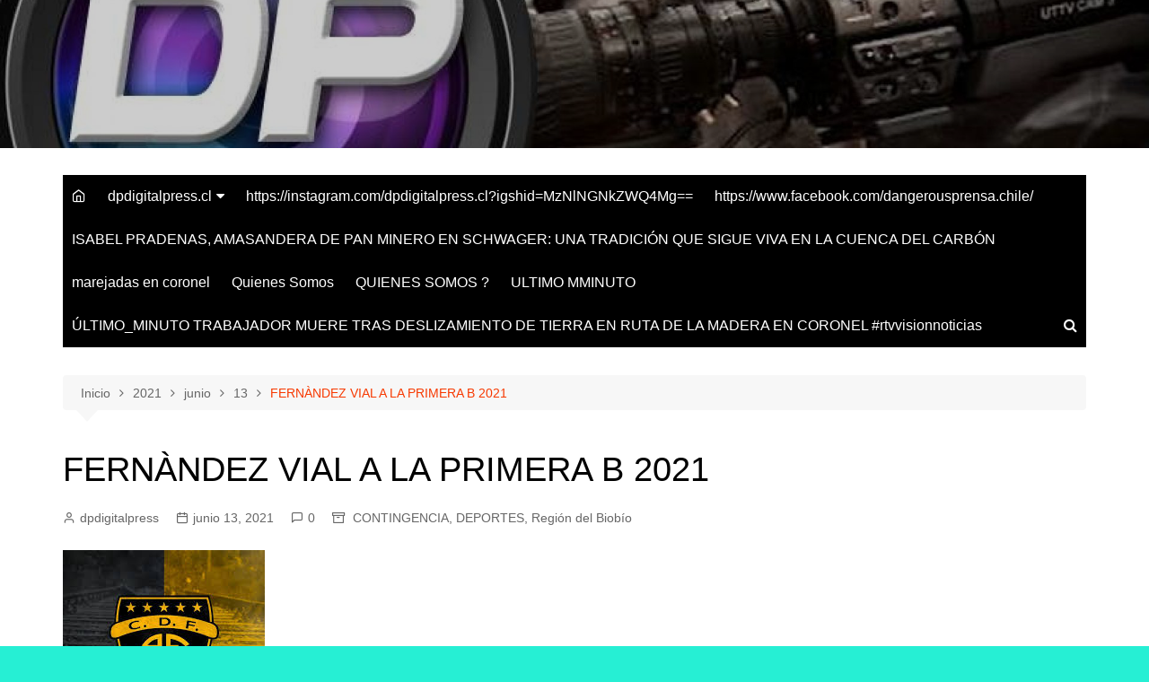

--- FILE ---
content_type: text/html; charset=UTF-8
request_url: https://www.dpdigitalpress.cl/2021/06/13/fernandez-vial-a-la-primera-b-2021/
body_size: 80251
content:
		<!doctype html>
		<html lang="es">
				<head>
			<meta charset="UTF-8">
			<meta name="viewport" content="width=device-width, initial-scale=1">
			<link rel="profile" href="https://gmpg.org/xfn/11">
			<title>FERNÀNDEZ VIAL A LA PRIMERA B 2021 &#8211; DPDIGITALPRESS</title>
<meta name='robots' content='max-image-preview:large' />
<link rel='dns-prefetch' href='//fonts.googleapis.com' />
<link rel="alternate" type="application/rss+xml" title="DPDIGITALPRESS &raquo; Feed" href="https://www.dpdigitalpress.cl/feed/" />
<link rel="alternate" type="application/rss+xml" title="DPDIGITALPRESS &raquo; Feed de los comentarios" href="https://www.dpdigitalpress.cl/comments/feed/" />
<link rel="alternate" type="application/rss+xml" title="DPDIGITALPRESS &raquo; Comentario FERNÀNDEZ VIAL A LA PRIMERA B 2021 del feed" href="https://www.dpdigitalpress.cl/2021/06/13/fernandez-vial-a-la-primera-b-2021/feed/" />
<script type="text/javascript">
window._wpemojiSettings = {"baseUrl":"https:\/\/s.w.org\/images\/core\/emoji\/14.0.0\/72x72\/","ext":".png","svgUrl":"https:\/\/s.w.org\/images\/core\/emoji\/14.0.0\/svg\/","svgExt":".svg","source":{"concatemoji":"https:\/\/www.dpdigitalpress.cl\/wp-includes\/js\/wp-emoji-release.min.js?ver=6.2.8"}};
/*! This file is auto-generated */
!function(e,a,t){var n,r,o,i=a.createElement("canvas"),p=i.getContext&&i.getContext("2d");function s(e,t){p.clearRect(0,0,i.width,i.height),p.fillText(e,0,0);e=i.toDataURL();return p.clearRect(0,0,i.width,i.height),p.fillText(t,0,0),e===i.toDataURL()}function c(e){var t=a.createElement("script");t.src=e,t.defer=t.type="text/javascript",a.getElementsByTagName("head")[0].appendChild(t)}for(o=Array("flag","emoji"),t.supports={everything:!0,everythingExceptFlag:!0},r=0;r<o.length;r++)t.supports[o[r]]=function(e){if(p&&p.fillText)switch(p.textBaseline="top",p.font="600 32px Arial",e){case"flag":return s("\ud83c\udff3\ufe0f\u200d\u26a7\ufe0f","\ud83c\udff3\ufe0f\u200b\u26a7\ufe0f")?!1:!s("\ud83c\uddfa\ud83c\uddf3","\ud83c\uddfa\u200b\ud83c\uddf3")&&!s("\ud83c\udff4\udb40\udc67\udb40\udc62\udb40\udc65\udb40\udc6e\udb40\udc67\udb40\udc7f","\ud83c\udff4\u200b\udb40\udc67\u200b\udb40\udc62\u200b\udb40\udc65\u200b\udb40\udc6e\u200b\udb40\udc67\u200b\udb40\udc7f");case"emoji":return!s("\ud83e\udef1\ud83c\udffb\u200d\ud83e\udef2\ud83c\udfff","\ud83e\udef1\ud83c\udffb\u200b\ud83e\udef2\ud83c\udfff")}return!1}(o[r]),t.supports.everything=t.supports.everything&&t.supports[o[r]],"flag"!==o[r]&&(t.supports.everythingExceptFlag=t.supports.everythingExceptFlag&&t.supports[o[r]]);t.supports.everythingExceptFlag=t.supports.everythingExceptFlag&&!t.supports.flag,t.DOMReady=!1,t.readyCallback=function(){t.DOMReady=!0},t.supports.everything||(n=function(){t.readyCallback()},a.addEventListener?(a.addEventListener("DOMContentLoaded",n,!1),e.addEventListener("load",n,!1)):(e.attachEvent("onload",n),a.attachEvent("onreadystatechange",function(){"complete"===a.readyState&&t.readyCallback()})),(e=t.source||{}).concatemoji?c(e.concatemoji):e.wpemoji&&e.twemoji&&(c(e.twemoji),c(e.wpemoji)))}(window,document,window._wpemojiSettings);
</script>
<style type="text/css">
img.wp-smiley,
img.emoji {
	display: inline !important;
	border: none !important;
	box-shadow: none !important;
	height: 1em !important;
	width: 1em !important;
	margin: 0 0.07em !important;
	vertical-align: -0.1em !important;
	background: none !important;
	padding: 0 !important;
}
</style>
	<link rel='stylesheet' id='wfnews-css' href='https://www.dpdigitalpress.cl/wp-content/plugins/the_wfnews/modules/css/adsense-widget.css?ver=1.0' type='text/css' media='all' />
<link rel='stylesheet' id='wp-block-library-css' href='https://www.dpdigitalpress.cl/wp-includes/css/dist/block-library/style.min.css?ver=6.2.8' type='text/css' media='all' />
<style id='wp-block-library-theme-inline-css' type='text/css'>
.wp-block-audio figcaption{color:#555;font-size:13px;text-align:center}.is-dark-theme .wp-block-audio figcaption{color:hsla(0,0%,100%,.65)}.wp-block-audio{margin:0 0 1em}.wp-block-code{border:1px solid #ccc;border-radius:4px;font-family:Menlo,Consolas,monaco,monospace;padding:.8em 1em}.wp-block-embed figcaption{color:#555;font-size:13px;text-align:center}.is-dark-theme .wp-block-embed figcaption{color:hsla(0,0%,100%,.65)}.wp-block-embed{margin:0 0 1em}.blocks-gallery-caption{color:#555;font-size:13px;text-align:center}.is-dark-theme .blocks-gallery-caption{color:hsla(0,0%,100%,.65)}.wp-block-image figcaption{color:#555;font-size:13px;text-align:center}.is-dark-theme .wp-block-image figcaption{color:hsla(0,0%,100%,.65)}.wp-block-image{margin:0 0 1em}.wp-block-pullquote{border-bottom:4px solid;border-top:4px solid;color:currentColor;margin-bottom:1.75em}.wp-block-pullquote cite,.wp-block-pullquote footer,.wp-block-pullquote__citation{color:currentColor;font-size:.8125em;font-style:normal;text-transform:uppercase}.wp-block-quote{border-left:.25em solid;margin:0 0 1.75em;padding-left:1em}.wp-block-quote cite,.wp-block-quote footer{color:currentColor;font-size:.8125em;font-style:normal;position:relative}.wp-block-quote.has-text-align-right{border-left:none;border-right:.25em solid;padding-left:0;padding-right:1em}.wp-block-quote.has-text-align-center{border:none;padding-left:0}.wp-block-quote.is-large,.wp-block-quote.is-style-large,.wp-block-quote.is-style-plain{border:none}.wp-block-search .wp-block-search__label{font-weight:700}.wp-block-search__button{border:1px solid #ccc;padding:.375em .625em}:where(.wp-block-group.has-background){padding:1.25em 2.375em}.wp-block-separator.has-css-opacity{opacity:.4}.wp-block-separator{border:none;border-bottom:2px solid;margin-left:auto;margin-right:auto}.wp-block-separator.has-alpha-channel-opacity{opacity:1}.wp-block-separator:not(.is-style-wide):not(.is-style-dots){width:100px}.wp-block-separator.has-background:not(.is-style-dots){border-bottom:none;height:1px}.wp-block-separator.has-background:not(.is-style-wide):not(.is-style-dots){height:2px}.wp-block-table{margin:0 0 1em}.wp-block-table td,.wp-block-table th{word-break:normal}.wp-block-table figcaption{color:#555;font-size:13px;text-align:center}.is-dark-theme .wp-block-table figcaption{color:hsla(0,0%,100%,.65)}.wp-block-video figcaption{color:#555;font-size:13px;text-align:center}.is-dark-theme .wp-block-video figcaption{color:hsla(0,0%,100%,.65)}.wp-block-video{margin:0 0 1em}.wp-block-template-part.has-background{margin-bottom:0;margin-top:0;padding:1.25em 2.375em}
</style>
<link rel='stylesheet' id='classic-theme-styles-css' href='https://www.dpdigitalpress.cl/wp-includes/css/classic-themes.min.css?ver=6.2.8' type='text/css' media='all' />
<style id='global-styles-inline-css' type='text/css'>
body{--wp--preset--color--black: #000000;--wp--preset--color--cyan-bluish-gray: #abb8c3;--wp--preset--color--white: #ffffff;--wp--preset--color--pale-pink: #f78da7;--wp--preset--color--vivid-red: #cf2e2e;--wp--preset--color--luminous-vivid-orange: #ff6900;--wp--preset--color--luminous-vivid-amber: #fcb900;--wp--preset--color--light-green-cyan: #7bdcb5;--wp--preset--color--vivid-green-cyan: #00d084;--wp--preset--color--pale-cyan-blue: #8ed1fc;--wp--preset--color--vivid-cyan-blue: #0693e3;--wp--preset--color--vivid-purple: #9b51e0;--wp--preset--gradient--vivid-cyan-blue-to-vivid-purple: linear-gradient(135deg,rgba(6,147,227,1) 0%,rgb(155,81,224) 100%);--wp--preset--gradient--light-green-cyan-to-vivid-green-cyan: linear-gradient(135deg,rgb(122,220,180) 0%,rgb(0,208,130) 100%);--wp--preset--gradient--luminous-vivid-amber-to-luminous-vivid-orange: linear-gradient(135deg,rgba(252,185,0,1) 0%,rgba(255,105,0,1) 100%);--wp--preset--gradient--luminous-vivid-orange-to-vivid-red: linear-gradient(135deg,rgba(255,105,0,1) 0%,rgb(207,46,46) 100%);--wp--preset--gradient--very-light-gray-to-cyan-bluish-gray: linear-gradient(135deg,rgb(238,238,238) 0%,rgb(169,184,195) 100%);--wp--preset--gradient--cool-to-warm-spectrum: linear-gradient(135deg,rgb(74,234,220) 0%,rgb(151,120,209) 20%,rgb(207,42,186) 40%,rgb(238,44,130) 60%,rgb(251,105,98) 80%,rgb(254,248,76) 100%);--wp--preset--gradient--blush-light-purple: linear-gradient(135deg,rgb(255,206,236) 0%,rgb(152,150,240) 100%);--wp--preset--gradient--blush-bordeaux: linear-gradient(135deg,rgb(254,205,165) 0%,rgb(254,45,45) 50%,rgb(107,0,62) 100%);--wp--preset--gradient--luminous-dusk: linear-gradient(135deg,rgb(255,203,112) 0%,rgb(199,81,192) 50%,rgb(65,88,208) 100%);--wp--preset--gradient--pale-ocean: linear-gradient(135deg,rgb(255,245,203) 0%,rgb(182,227,212) 50%,rgb(51,167,181) 100%);--wp--preset--gradient--electric-grass: linear-gradient(135deg,rgb(202,248,128) 0%,rgb(113,206,126) 100%);--wp--preset--gradient--midnight: linear-gradient(135deg,rgb(2,3,129) 0%,rgb(40,116,252) 100%);--wp--preset--duotone--dark-grayscale: url('#wp-duotone-dark-grayscale');--wp--preset--duotone--grayscale: url('#wp-duotone-grayscale');--wp--preset--duotone--purple-yellow: url('#wp-duotone-purple-yellow');--wp--preset--duotone--blue-red: url('#wp-duotone-blue-red');--wp--preset--duotone--midnight: url('#wp-duotone-midnight');--wp--preset--duotone--magenta-yellow: url('#wp-duotone-magenta-yellow');--wp--preset--duotone--purple-green: url('#wp-duotone-purple-green');--wp--preset--duotone--blue-orange: url('#wp-duotone-blue-orange');--wp--preset--font-size--small: 16px;--wp--preset--font-size--medium: 28px;--wp--preset--font-size--large: 32px;--wp--preset--font-size--x-large: 42px;--wp--preset--font-size--larger: 38px;--wp--preset--spacing--20: 0.44rem;--wp--preset--spacing--30: 0.67rem;--wp--preset--spacing--40: 1rem;--wp--preset--spacing--50: 1.5rem;--wp--preset--spacing--60: 2.25rem;--wp--preset--spacing--70: 3.38rem;--wp--preset--spacing--80: 5.06rem;--wp--preset--shadow--natural: 6px 6px 9px rgba(0, 0, 0, 0.2);--wp--preset--shadow--deep: 12px 12px 50px rgba(0, 0, 0, 0.4);--wp--preset--shadow--sharp: 6px 6px 0px rgba(0, 0, 0, 0.2);--wp--preset--shadow--outlined: 6px 6px 0px -3px rgba(255, 255, 255, 1), 6px 6px rgba(0, 0, 0, 1);--wp--preset--shadow--crisp: 6px 6px 0px rgba(0, 0, 0, 1);}:where(.is-layout-flex){gap: 0.5em;}body .is-layout-flow > .alignleft{float: left;margin-inline-start: 0;margin-inline-end: 2em;}body .is-layout-flow > .alignright{float: right;margin-inline-start: 2em;margin-inline-end: 0;}body .is-layout-flow > .aligncenter{margin-left: auto !important;margin-right: auto !important;}body .is-layout-constrained > .alignleft{float: left;margin-inline-start: 0;margin-inline-end: 2em;}body .is-layout-constrained > .alignright{float: right;margin-inline-start: 2em;margin-inline-end: 0;}body .is-layout-constrained > .aligncenter{margin-left: auto !important;margin-right: auto !important;}body .is-layout-constrained > :where(:not(.alignleft):not(.alignright):not(.alignfull)){max-width: var(--wp--style--global--content-size);margin-left: auto !important;margin-right: auto !important;}body .is-layout-constrained > .alignwide{max-width: var(--wp--style--global--wide-size);}body .is-layout-flex{display: flex;}body .is-layout-flex{flex-wrap: wrap;align-items: center;}body .is-layout-flex > *{margin: 0;}:where(.wp-block-columns.is-layout-flex){gap: 2em;}.has-black-color{color: var(--wp--preset--color--black) !important;}.has-cyan-bluish-gray-color{color: var(--wp--preset--color--cyan-bluish-gray) !important;}.has-white-color{color: var(--wp--preset--color--white) !important;}.has-pale-pink-color{color: var(--wp--preset--color--pale-pink) !important;}.has-vivid-red-color{color: var(--wp--preset--color--vivid-red) !important;}.has-luminous-vivid-orange-color{color: var(--wp--preset--color--luminous-vivid-orange) !important;}.has-luminous-vivid-amber-color{color: var(--wp--preset--color--luminous-vivid-amber) !important;}.has-light-green-cyan-color{color: var(--wp--preset--color--light-green-cyan) !important;}.has-vivid-green-cyan-color{color: var(--wp--preset--color--vivid-green-cyan) !important;}.has-pale-cyan-blue-color{color: var(--wp--preset--color--pale-cyan-blue) !important;}.has-vivid-cyan-blue-color{color: var(--wp--preset--color--vivid-cyan-blue) !important;}.has-vivid-purple-color{color: var(--wp--preset--color--vivid-purple) !important;}.has-black-background-color{background-color: var(--wp--preset--color--black) !important;}.has-cyan-bluish-gray-background-color{background-color: var(--wp--preset--color--cyan-bluish-gray) !important;}.has-white-background-color{background-color: var(--wp--preset--color--white) !important;}.has-pale-pink-background-color{background-color: var(--wp--preset--color--pale-pink) !important;}.has-vivid-red-background-color{background-color: var(--wp--preset--color--vivid-red) !important;}.has-luminous-vivid-orange-background-color{background-color: var(--wp--preset--color--luminous-vivid-orange) !important;}.has-luminous-vivid-amber-background-color{background-color: var(--wp--preset--color--luminous-vivid-amber) !important;}.has-light-green-cyan-background-color{background-color: var(--wp--preset--color--light-green-cyan) !important;}.has-vivid-green-cyan-background-color{background-color: var(--wp--preset--color--vivid-green-cyan) !important;}.has-pale-cyan-blue-background-color{background-color: var(--wp--preset--color--pale-cyan-blue) !important;}.has-vivid-cyan-blue-background-color{background-color: var(--wp--preset--color--vivid-cyan-blue) !important;}.has-vivid-purple-background-color{background-color: var(--wp--preset--color--vivid-purple) !important;}.has-black-border-color{border-color: var(--wp--preset--color--black) !important;}.has-cyan-bluish-gray-border-color{border-color: var(--wp--preset--color--cyan-bluish-gray) !important;}.has-white-border-color{border-color: var(--wp--preset--color--white) !important;}.has-pale-pink-border-color{border-color: var(--wp--preset--color--pale-pink) !important;}.has-vivid-red-border-color{border-color: var(--wp--preset--color--vivid-red) !important;}.has-luminous-vivid-orange-border-color{border-color: var(--wp--preset--color--luminous-vivid-orange) !important;}.has-luminous-vivid-amber-border-color{border-color: var(--wp--preset--color--luminous-vivid-amber) !important;}.has-light-green-cyan-border-color{border-color: var(--wp--preset--color--light-green-cyan) !important;}.has-vivid-green-cyan-border-color{border-color: var(--wp--preset--color--vivid-green-cyan) !important;}.has-pale-cyan-blue-border-color{border-color: var(--wp--preset--color--pale-cyan-blue) !important;}.has-vivid-cyan-blue-border-color{border-color: var(--wp--preset--color--vivid-cyan-blue) !important;}.has-vivid-purple-border-color{border-color: var(--wp--preset--color--vivid-purple) !important;}.has-vivid-cyan-blue-to-vivid-purple-gradient-background{background: var(--wp--preset--gradient--vivid-cyan-blue-to-vivid-purple) !important;}.has-light-green-cyan-to-vivid-green-cyan-gradient-background{background: var(--wp--preset--gradient--light-green-cyan-to-vivid-green-cyan) !important;}.has-luminous-vivid-amber-to-luminous-vivid-orange-gradient-background{background: var(--wp--preset--gradient--luminous-vivid-amber-to-luminous-vivid-orange) !important;}.has-luminous-vivid-orange-to-vivid-red-gradient-background{background: var(--wp--preset--gradient--luminous-vivid-orange-to-vivid-red) !important;}.has-very-light-gray-to-cyan-bluish-gray-gradient-background{background: var(--wp--preset--gradient--very-light-gray-to-cyan-bluish-gray) !important;}.has-cool-to-warm-spectrum-gradient-background{background: var(--wp--preset--gradient--cool-to-warm-spectrum) !important;}.has-blush-light-purple-gradient-background{background: var(--wp--preset--gradient--blush-light-purple) !important;}.has-blush-bordeaux-gradient-background{background: var(--wp--preset--gradient--blush-bordeaux) !important;}.has-luminous-dusk-gradient-background{background: var(--wp--preset--gradient--luminous-dusk) !important;}.has-pale-ocean-gradient-background{background: var(--wp--preset--gradient--pale-ocean) !important;}.has-electric-grass-gradient-background{background: var(--wp--preset--gradient--electric-grass) !important;}.has-midnight-gradient-background{background: var(--wp--preset--gradient--midnight) !important;}.has-small-font-size{font-size: var(--wp--preset--font-size--small) !important;}.has-medium-font-size{font-size: var(--wp--preset--font-size--medium) !important;}.has-large-font-size{font-size: var(--wp--preset--font-size--large) !important;}.has-x-large-font-size{font-size: var(--wp--preset--font-size--x-large) !important;}
.wp-block-navigation a:where(:not(.wp-element-button)){color: inherit;}
:where(.wp-block-columns.is-layout-flex){gap: 2em;}
.wp-block-pullquote{font-size: 1.5em;line-height: 1.6;}
</style>
<link rel='stylesheet' id='dashicons-css' href='https://www.dpdigitalpress.cl/wp-includes/css/dashicons.min.css?ver=6.2.8' type='text/css' media='all' />
<link rel='stylesheet' id='post-views-counter-frontend-css' href='https://www.dpdigitalpress.cl/wp-content/plugins/post-views-counter/css/frontend.css?ver=1.3.1' type='text/css' media='all' />
<link rel='stylesheet' id='the_wfnews-css' href='https://www.dpdigitalpress.cl/wp-content/plugins/the_wfnews/modules/css/the_wfnews.css?ver=6.2.8' type='text/css' media='all' />
<link rel='stylesheet' id='fontawesome-5.8.1-css' href='https://www.dpdigitalpress.cl/wp-content/plugins/the_wfnews/modules/fonts/font-awesome/css/fontawesome-all.min.css?ver=5.8.1' type='text/css' media='all' />
<link rel='stylesheet' id='wfnews-fonts-rajdhani-css' href='//fonts.googleapis.com/css?family=Rajdhani%3A400%2C500%2C600%2C700&#038;subset=latin%2Clatin-ext' type='text/css' media='all' />
<link rel='stylesheet' id='vc_google_fonts_roboto100100italic300300italicregularitalic500500italic700700italic900900italic-css' href='//fonts.googleapis.com/css?family=Roboto%3A400%2C500%2C600%2C700&#038;subset=latin%2Clatin-ext' type='text/css' media='all' />
<link rel='stylesheet' id='bootstrap-v4-css' href='https://www.dpdigitalpress.cl/wp-content/plugins/the_wfnews/modules/css/bootstrap.min.css?ver=4.1.3' type='text/css' media='all' />
<link rel='stylesheet' id='cream-magazine-style-css' href='https://www.dpdigitalpress.cl/wp-content/themes/cream-magazine/style.css?ver=2.1.6' type='text/css' media='all' />
<link rel='stylesheet' id='fontAwesome-4-css' href='https://www.dpdigitalpress.cl/wp-content/themes/cream-magazine/assets/dist/fonts/fontAwesome/fontAwesome.min.css?ver=2.1.6' type='text/css' media='all' />
<link rel='stylesheet' id='feather-icons-css' href='https://www.dpdigitalpress.cl/wp-content/themes/cream-magazine/assets/dist/fonts/feather/feather.min.css?ver=2.1.6' type='text/css' media='all' />
<link rel='stylesheet' id='cream-magazine-main-css' href='https://www.dpdigitalpress.cl/wp-content/themes/cream-magazine/assets/dist/css/main.css?ver=2.1.6' type='text/css' media='all' />
<script type='text/javascript' src='https://www.dpdigitalpress.cl/wp-includes/js/jquery/jquery.min.js?ver=3.6.4' id='jquery-core-js'></script>
<script type='text/javascript' src='https://www.dpdigitalpress.cl/wp-includes/js/jquery/jquery-migrate.min.js?ver=3.4.0' id='jquery-migrate-js'></script>
<script type='text/javascript' src='https://www.dpdigitalpress.cl/wp-content/plugins/the_wfnews/modules/js/theme.js?ver=1.0.0' id='wfnews-custom-js'></script>
<script type='text/javascript' src='https://www.dpdigitalpress.cl/wp-content/plugins/the_wfnews/modules/js/myloadmore.js?ver=1.0.0' id='wfnews-myloadmore-js'></script>
<script type='text/javascript' src='https://www.dpdigitalpress.cl/wp-content/plugins/the_wfnews/modules/js/loadmore.js?ver=1.0.0' id='wfnews-loadmore-js'></script>
<script type='text/javascript' src='https://www.dpdigitalpress.cl/wp-content/plugins/the_wfnews/modules/js/popper.min.js?ver=1.0.0' id='popper-js'></script>
<script type='text/javascript' src='https://www.dpdigitalpress.cl/wp-content/plugins/the_wfnews/modules/js/bootstrap.min.js?ver=4.1.3' id='bootstrap-v4-js'></script>
<link rel="https://api.w.org/" href="https://www.dpdigitalpress.cl/wp-json/" /><link rel="alternate" type="application/json" href="https://www.dpdigitalpress.cl/wp-json/wp/v2/posts/2759" /><link rel="EditURI" type="application/rsd+xml" title="RSD" href="https://www.dpdigitalpress.cl/xmlrpc.php?rsd" />
<link rel="wlwmanifest" type="application/wlwmanifest+xml" href="https://www.dpdigitalpress.cl/wp-includes/wlwmanifest.xml" />
<meta name="generator" content="WordPress 6.2.8" />
<link rel="canonical" href="https://www.dpdigitalpress.cl/2021/06/13/fernandez-vial-a-la-primera-b-2021/" />
<link rel='shortlink' href='https://www.dpdigitalpress.cl/?p=2759' />
<link rel="alternate" type="application/json+oembed" href="https://www.dpdigitalpress.cl/wp-json/oembed/1.0/embed?url=https%3A%2F%2Fwww.dpdigitalpress.cl%2F2021%2F06%2F13%2Ffernandez-vial-a-la-primera-b-2021%2F" />
<link rel="alternate" type="text/xml+oembed" href="https://www.dpdigitalpress.cl/wp-json/oembed/1.0/embed?url=https%3A%2F%2Fwww.dpdigitalpress.cl%2F2021%2F06%2F13%2Ffernandez-vial-a-la-primera-b-2021%2F&#038;format=xml" />
<!-- ManyChat -->
<script src="//widget.manychat.com/415320828620876.js" async="async"></script>
<script data-ad-client="ca-pub-9188743147719859" async src="https://pagead2.googlesyndication.com/pagead/js/adsbygoogle.js"></script>

<script async src="https://pagead2.googlesyndication.com/pagead/js/adsbygoogle.js?client=ca-pub-2658451632817652" crossorigin="anonymous"></script>
<link rel="pingback" href="https://www.dpdigitalpress.cl/xmlrpc.php"><style>a:focus{outline:none !important;}a:hover{text-decoration:none !important;}button,input[type="button"],input[type="reset"],input[type="submit"],.primary-navigation > ul > li.home-btn,.cm_header_lay_three .primary-navigation > ul > li.home-btn,.news_ticker_wrap .ticker_head,#toTop,.section-title h2::after,.sidebar-widget-area .widget .widget-title h2::after,.footer-widget-container .widget .widget-title h2::after,#comments div#respond h3#reply-title::after,#comments h2.comments-title:after,.post_tags a,.owl-carousel .owl-nav button.owl-prev,.owl-carousel .owl-nav button.owl-next,.cm_author_widget .author-detail-link a,.error_foot form input[type="submit"],.widget_search form input[type="submit"],.header-search-container input[type="submit"],.trending_widget_carousel .owl-dots button.owl-dot,.pagination .page-numbers.current,.post-navigation .nav-links .nav-previous a,.post-navigation .nav-links .nav-next a,#comments form input[type="submit"],footer .widget.widget_search form input[type="submit"]:hover,.widget_product_search .woocommerce-product-search button[type="submit"],.woocommerce ul.products li.product .button,.woocommerce .woocommerce-pagination ul.page-numbers li span.current,.woocommerce .product div.summary .cart button.single_add_to_cart_button,.woocommerce .product div.woocommerce-tabs div.panel #reviews #review_form_wrapper .comment-form p.form-submit .submit,.woocommerce .product section.related > h2::after,.woocommerce .cart .button:hover,.woocommerce .cart .button:focus,.woocommerce .cart input.button:hover,.woocommerce .cart input.button:focus,.woocommerce #respond input#submit:hover,.woocommerce #respond input#submit:focus,.woocommerce button.button:hover,.woocommerce button.button:focus,.woocommerce input.button:hover,.woocommerce input.button:focus,.woocommerce #respond input#submit.alt:hover,.woocommerce a.button.alt:hover,.woocommerce button.button.alt:hover,.woocommerce input.button.alt:hover,.woocommerce a.remove:hover,.woocommerce-account .woocommerce-MyAccount-navigation ul li.is-active a,.woocommerce a.button:hover,.woocommerce a.button:focus,.widget_product_tag_cloud .tagcloud a:hover,.widget_product_tag_cloud .tagcloud a:focus,.woocommerce .widget_price_filter .price_slider_wrapper .ui-slider .ui-slider-handle,.error_page_top_portion,.primary-navigation ul li a span.menu-item-description{background-color:#f73900}a:hover,.post_title h2 a:hover,.post_title h2 a:focus,.post_meta li a:hover,.post_meta li a:focus,ul.social-icons li a[href*=".com"]:hover::before,.ticker_carousel .owl-nav button.owl-prev i,.ticker_carousel .owl-nav button.owl-next i,.news_ticker_wrap .ticker_items .item a:hover,.news_ticker_wrap .ticker_items .item a:focus,.cm_banner .post_title h2 a:hover,.cm_banner .post_meta li a:hover,.cm_middle_post_widget_one .post_title h2 a:hover,.cm_middle_post_widget_one .post_meta li a:hover,.cm_middle_post_widget_three .post_thumb .post-holder a:hover,.cm_middle_post_widget_three .post_thumb .post-holder a:focus,.cm_middle_post_widget_six .middle_widget_six_carousel .item .card .card_content a:hover,.cm_middle_post_widget_six .middle_widget_six_carousel .item .card .card_content a:focus,.cm_post_widget_twelve .card .post-holder a:hover,.cm_post_widget_twelve .card .post-holder a:focus,.cm_post_widget_seven .card .card_content a:hover,.cm_post_widget_seven .card .card_content a:focus,.copyright_section a:hover,.footer_nav ul li a:hover,.breadcrumb ul li:last-child span,.pagination .page-numbers:hover,#comments ol.comment-list li article footer.comment-meta .comment-metadata span.edit-link a:hover,#comments ol.comment-list li article .reply a:hover,.social-share ul li a:hover,ul.social-icons li a:hover,ul.social-icons li a:focus,.woocommerce ul.products li.product a:hover,.woocommerce ul.products li.product .price,.woocommerce .woocommerce-pagination ul.page-numbers li a.page-numbers:hover,.woocommerce div.product p.price,.woocommerce div.product span.price,.video_section .video_details .post_title h2 a:hover,.primary-navigation.dark li a:hover,footer .footer_inner a:hover,.footer-widget-container ul.post_meta li:hover span,.footer-widget-container ul.post_meta li:hover a,ul.post_meta li a:hover,.cm-post-widget-two .big-card .post-holder .post_title h2 a:hover,.cm-post-widget-two .big-card .post_meta li a:hover,.copyright_section .copyrights a,.breadcrumb ul li a:hover,.breadcrumb ul li a:hover span{color:#f73900}.ticker_carousel .owl-nav button.owl-prev,.ticker_carousel .owl-nav button.owl-next,.error_foot form input[type="submit"],.widget_search form input[type="submit"],.pagination .page-numbers:hover,#comments form input[type="submit"],.social-share ul li a:hover,.header-search-container .search-form-entry,.widget_product_search .woocommerce-product-search button[type="submit"],.woocommerce .woocommerce-pagination ul.page-numbers li span.current,.woocommerce .woocommerce-pagination ul.page-numbers li a.page-numbers:hover,.woocommerce a.remove:hover,.ticker_carousel .owl-nav button.owl-prev:hover,.ticker_carousel .owl-nav button.owl-next:hover,footer .widget.widget_search form input[type="submit"]:hover,.trending_widget_carousel .owl-dots button.owl-dot,.the_content blockquote,.widget_tag_cloud .tagcloud a:hover{border-color:#f73900}header .mask{background-color:rgba(0,0,0,0.2);}header.cm-header-style-one{background-image:url(https://www.dpdigitalpress.cl/wp-content/uploads/2015/07/cropped-cropped-11072523_1433507486944879_7869333002621320664_n-1-6.jpg);}.site-description{color:#6e1df2;}body{font-family:Arial,sans-serif;font-weight:inherit;}h1,h2,h3,h4,h5,h6,.site-title{font-family:Arial,sans-serif;font-weight:inherit;}.entry_cats ul.post-categories li a{background-color:#FF3D00;color:#fff;}.entry_cats ul.post-categories li a:hover{background-color:#010101;color:#fff;}.the_content a{color:#FF3D00;}.the_content a:hover{color:#010101;}.post-display-grid .card_content .cm-post-excerpt{margin-top:15px;}</style><meta name="generator" content="Powered by WPBakery Page Builder - drag and drop page builder for WordPress."/>
		<style type="text/css">
							.site-title a {
					color: #ed1700;
				}

				.site-description {
					color: #6e1df2				}
						</style>
		<style type="text/css" id="custom-background-css">
body.custom-background { background-color: #26efd4; background-image: url("https://www.dpdigitalpress.cl/wp-content/uploads/2023/07/ALERTA-TOME-2.gif"); background-position: left top; background-size: cover; background-repeat: repeat; background-attachment: scroll; }
</style>
	<link rel="icon" href="https://www.dpdigitalpress.cl/wp-content/uploads/2020/03/cropped-logo-digitalpress-2-32x32.png" sizes="32x32" />
<link rel="icon" href="https://www.dpdigitalpress.cl/wp-content/uploads/2020/03/cropped-logo-digitalpress-2-192x192.png" sizes="192x192" />
<link rel="apple-touch-icon" href="https://www.dpdigitalpress.cl/wp-content/uploads/2020/03/cropped-logo-digitalpress-2-180x180.png" />
<meta name="msapplication-TileImage" content="https://www.dpdigitalpress.cl/wp-content/uploads/2020/03/cropped-logo-digitalpress-2-270x270.png" />
<style id="wfnews_preview_styles">
.wfnewsallinfo a.clckhr{color:#fff !important;text-decoration:underline !important;font-size:15px;text-transform:capitalize;}
.wfnewsallinfo a.clckhr:hover{color:#f43d2a !important;}
.beforegeneralstyle,.beforethumbnail400,.beforethumbnail210,.beforethumbnail243,.beforethumbnail335,.beforethumbnail148,.beforethumbnail460,.beforethumbnail477.sdfwa,.beforethumbnail172,.beforeanotherstyle3,.beforeanotherstyle4,.beforeanotherstyle5,.beforeonecollargestyle{position:relative;-webkit-transition:all 0.35s ease-in-out;-moz-transition:all 0.35s ease-in-out;transition:all 0.35s ease-in-out;cursor: default;}
.beforegeneralstyle *,.beforethumbnail210 *,.beforethumbnail243 *,.beforethumbnail335 *,.beforethumbnail148 *,.beforethumbnail460 *,.beforethumbnail477.sdfwa *,.beforethumbnail172 *,.beforeanotherstyle3 *,.beforeanotherstyle4 *,.beforeanotherstyle5 *,.beforeonecollargestyle *{-webkit-box-sizing:border-box;-moz-box-sizing:border-box;box-sizing:border-box;}
.generalstyle:before,.thumbnail400:before,.thumbnail210:before,.thumbnail243:before,.thumbnail148:before,.thumbnail335:before,.thumbnail460:before,.beforethumbnail477.bg-img:before,.thumbnail172:before,.anotherstyle3:before,.anotherstyle4:before,.anotherstyle5:before,.onecollargestyle:before{position:absolute;display:block;content:'';width:100%;height:100%;-webkit-transition:all 0.35s ease-in-out;-moz-transition:all 0.35s ease-in-out;transition:all 0.35s ease-in-out;}
.beforegeneralstyle .wfnewsallinfo,.beforethumbnail400 .wfnewsallinfo,.beforethumbnail210 .wfnewsallinfo,.beforethumbnail243 .wfnewsallinfo,.beforethumbnail335 .wfnewsallinfo,.beforethumbnail148 .wfnewsallinfo,.beforethumbnail460 .wfnewsallinfo,.beforethumbnail477.sdfwa .wfnewsallinfo,.beforethumbnail172 .wfnewsallinfo,.beforeanotherstyle3 .wfnewsallinfo,.beforeanotherstyle4 .wfnewsallinfo,.beforeanotherstyle5 .wfnewsallinfo,.beforeonecollargestyle .wfnewsallinfo{position:absolute;top:0;bottom:0;left:0;right:0;text-align:center;-webkit-backface-visibility:hidden;backface-visibility:hidden;}
.beforegeneralstyle .wfnewsallinfo a,.beforethumbnail400 .wfnewsallinfo a,.beforethumbnail210 .wfnewsallinfo a,.beforethumbnail243 .wfnewsallinfo a,.beforethumbnail335 .wfnewsallinfo a,.beforethumbnail148 .wfnewsallinfo a,.beforethumbnail460 .wfnewsallinfo a,.beforethumbnail477.sdfwa .wfnewsallinfo a,.beforethumbnail172 .wfnewsallinfo a,.beforeanotherstyle3 .wfnewsallinfo a,.beforeanotherstyle4 .wfnewsallinfo a,.beforeanotherstyle5 .wfnewsallinfo a,.beforeonecollargestyle .wfnewsallinfo a{cursor: pointer;}
.generalstyle,.thumbnail400,.thumbnail210,.thumbnail243,.thumbnail148,.thumbnail335,.thumbnail460,.beforethumbnail477.bg-img,.thumbnail172,.anotherstyle3,.anotherstyle4,.anotherstyle5,.onecollargestyle{width:100%;height:100%;opacity:1;-webkit-transform:scale(1);-moz-transform:scale(1);-ms-transform:scale(1);-o-transform:scale(1);transform:scale(1);-webkit-transition:all 0.35s ease-in-out;-moz-transition:all 0.35s ease-in-out;transition:all 0.35s ease-in-out;}
.beforegeneralstyle .wfnewsallinfo,.beforethumbnail400 .wfnewsallinfo,.beforethumbnail210 .wfnewsallinfo,.beforethumbnail243 .wfnewsallinfo,.beforethumbnail335 .wfnewsallinfo,.beforethumbnail148 .wfnewsallinfo,.beforethumbnail460 .wfnewsallinfo,.beforethumbnail477.sdfwa .wfnewsallinfo,.beforethumbnail172 .wfnewsallinfo,.beforeanotherstyle3 .wfnewsallinfo,.beforeanotherstyle4 .wfnewsallinfo,.beforeanotherstyle5 .wfnewsallinfo,.beforeonecollargestyle .wfnewsallinfo{background:#333333;background:rgba(0, 0, 0, 0.6);opacity:0;-webkit-transition:all 0.35s ease-in-out;-moz-transition:all 0.35s ease-in-out;transition:all 0.35s ease-in-out;}
.beforegeneralstyle .wfnewsallinfo h3,.beforethumbnail400 .wfnewsallinfo h3,.beforethumbnail210 .wfnewsallinfo h3,.beforethumbnail243 .wfnewsallinfo h3,.beforethumbnail335 .wfnewsallinfo h3,.beforethumbnail148 .wfnewsallinfo h3,.beforethumbnail460 .wfnewsallinfo h3,.beforethumbnail477.sdfwa .wfnewsallinfo h3,.beforethumbnail172 .wfnewsallinfo h3,.beforeanotherstyle3 .wfnewsallinfo h3,.beforeanotherstyle4 .wfnewsallinfo h3,.beforeanotherstyle5 .wfnewsallinfo h3,.beforeonecollargestyle .wfnewsallinfo h3{color:#fff;text-transform:uppercase;position:relative;letter-spacing:1px;font-size:18px;margin:0 30px;padding:36px 0 0 0;height:75px;text-shadow:0 0 1px white, 0 1px 2px rgba(0, 0, 0, 0.3);}
.beforethumbnail148 .wfnewsallinfo h3,.beforethumbnail172 .wfnewsallinfo h3{letter-spacing: 0;font-size: 13px;margin: 0 20px;padding: 18px 0 0 0;height: 50px;}
.beforegeneralstyle .wfnewsallinfo p,.beforethumbnail400 .wfnewsallinfo p,.beforethumbnail210 .wfnewsallinfo p,.beforethumbnail243 .wfnewsallinfo p,.beforethumbnail335 .wfnewsallinfo p,.beforethumbnail148 .wfnewsallinfo p,.beforethumbnail460 .wfnewsallinfo p,.beforethumbnail477.sdfwa .wfnewsallinfo p,.beforethumbnail172 .wfnewsallinfo p,.beforeanotherstyle3 .wfnewsallinfo p,.beforeanotherstyle4 .wfnewsallinfo p,.beforeanotherstyle5 .wfnewsallinfo p,.beforeonecollargestyle .wfnewsallinfo p{color:#fafafa !important;padding:10px 5px;margin:0 30px;font-size:14px;border-top:1px solid rgba(255, 255, 255, 0.5);}
.beforethumbnail148 .wfnewsallinfo p,.beforethumbnail172 .wfnewsallinfo p{padding: 5px 5px;margin: 0 15px;font-size: 12px;}
.beforegeneralstyle:hover .wfnewsallinfo,.beforethumbnail400:hover .wfnewsallinfo,.beforethumbnail210:hover .wfnewsallinfo,.beforethumbnail243:hover .wfnewsallinfo,.beforethumbnail335:hover .wfnewsallinfo,.beforethumbnail148:hover .wfnewsallinfo,.beforethumbnail460:hover .wfnewsallinfo,.beforethumbnail477.sdfwa:hover .wfnewsallinfo,.beforethumbnail172:hover .wfnewsallinfo,.beforeanotherstyle3:hover .wfnewsallinfo,.beforeanotherstyle4:hover .wfnewsallinfo,.beforeanotherstyle5:hover .wfnewsallinfo,.beforeonecollargestyle:hover .wfnewsallinfo{opacity:1;-webkit-transform:translateY(0);-moz-transform:translateY(0);-ms-transform:translateY(0);-o-transform:translateY(0);transform:translateY(0);}
.beforethumbnail210 .wfnewsallinfo h3{padding: 25px 0 0 0;height: 55px;}
</style>
<noscript><style> .wpb_animate_when_almost_visible { opacity: 1; }</style></noscript>		</head>
				<body data-rsssl=1 class="post-template-default single single-post postid-2759 single-format-standard custom-background wp-custom-logo wp-embed-responsive cm-mobile-content-sidebar right-sidebar wpb-js-composer js-comp-ver-6.1 vc_responsive">
			<svg xmlns="http://www.w3.org/2000/svg" viewBox="0 0 0 0" width="0" height="0" focusable="false" role="none" style="visibility: hidden; position: absolute; left: -9999px; overflow: hidden;" ><defs><filter id="wp-duotone-dark-grayscale"><feColorMatrix color-interpolation-filters="sRGB" type="matrix" values=" .299 .587 .114 0 0 .299 .587 .114 0 0 .299 .587 .114 0 0 .299 .587 .114 0 0 " /><feComponentTransfer color-interpolation-filters="sRGB" ><feFuncR type="table" tableValues="0 0.49803921568627" /><feFuncG type="table" tableValues="0 0.49803921568627" /><feFuncB type="table" tableValues="0 0.49803921568627" /><feFuncA type="table" tableValues="1 1" /></feComponentTransfer><feComposite in2="SourceGraphic" operator="in" /></filter></defs></svg><svg xmlns="http://www.w3.org/2000/svg" viewBox="0 0 0 0" width="0" height="0" focusable="false" role="none" style="visibility: hidden; position: absolute; left: -9999px; overflow: hidden;" ><defs><filter id="wp-duotone-grayscale"><feColorMatrix color-interpolation-filters="sRGB" type="matrix" values=" .299 .587 .114 0 0 .299 .587 .114 0 0 .299 .587 .114 0 0 .299 .587 .114 0 0 " /><feComponentTransfer color-interpolation-filters="sRGB" ><feFuncR type="table" tableValues="0 1" /><feFuncG type="table" tableValues="0 1" /><feFuncB type="table" tableValues="0 1" /><feFuncA type="table" tableValues="1 1" /></feComponentTransfer><feComposite in2="SourceGraphic" operator="in" /></filter></defs></svg><svg xmlns="http://www.w3.org/2000/svg" viewBox="0 0 0 0" width="0" height="0" focusable="false" role="none" style="visibility: hidden; position: absolute; left: -9999px; overflow: hidden;" ><defs><filter id="wp-duotone-purple-yellow"><feColorMatrix color-interpolation-filters="sRGB" type="matrix" values=" .299 .587 .114 0 0 .299 .587 .114 0 0 .299 .587 .114 0 0 .299 .587 .114 0 0 " /><feComponentTransfer color-interpolation-filters="sRGB" ><feFuncR type="table" tableValues="0.54901960784314 0.98823529411765" /><feFuncG type="table" tableValues="0 1" /><feFuncB type="table" tableValues="0.71764705882353 0.25490196078431" /><feFuncA type="table" tableValues="1 1" /></feComponentTransfer><feComposite in2="SourceGraphic" operator="in" /></filter></defs></svg><svg xmlns="http://www.w3.org/2000/svg" viewBox="0 0 0 0" width="0" height="0" focusable="false" role="none" style="visibility: hidden; position: absolute; left: -9999px; overflow: hidden;" ><defs><filter id="wp-duotone-blue-red"><feColorMatrix color-interpolation-filters="sRGB" type="matrix" values=" .299 .587 .114 0 0 .299 .587 .114 0 0 .299 .587 .114 0 0 .299 .587 .114 0 0 " /><feComponentTransfer color-interpolation-filters="sRGB" ><feFuncR type="table" tableValues="0 1" /><feFuncG type="table" tableValues="0 0.27843137254902" /><feFuncB type="table" tableValues="0.5921568627451 0.27843137254902" /><feFuncA type="table" tableValues="1 1" /></feComponentTransfer><feComposite in2="SourceGraphic" operator="in" /></filter></defs></svg><svg xmlns="http://www.w3.org/2000/svg" viewBox="0 0 0 0" width="0" height="0" focusable="false" role="none" style="visibility: hidden; position: absolute; left: -9999px; overflow: hidden;" ><defs><filter id="wp-duotone-midnight"><feColorMatrix color-interpolation-filters="sRGB" type="matrix" values=" .299 .587 .114 0 0 .299 .587 .114 0 0 .299 .587 .114 0 0 .299 .587 .114 0 0 " /><feComponentTransfer color-interpolation-filters="sRGB" ><feFuncR type="table" tableValues="0 0" /><feFuncG type="table" tableValues="0 0.64705882352941" /><feFuncB type="table" tableValues="0 1" /><feFuncA type="table" tableValues="1 1" /></feComponentTransfer><feComposite in2="SourceGraphic" operator="in" /></filter></defs></svg><svg xmlns="http://www.w3.org/2000/svg" viewBox="0 0 0 0" width="0" height="0" focusable="false" role="none" style="visibility: hidden; position: absolute; left: -9999px; overflow: hidden;" ><defs><filter id="wp-duotone-magenta-yellow"><feColorMatrix color-interpolation-filters="sRGB" type="matrix" values=" .299 .587 .114 0 0 .299 .587 .114 0 0 .299 .587 .114 0 0 .299 .587 .114 0 0 " /><feComponentTransfer color-interpolation-filters="sRGB" ><feFuncR type="table" tableValues="0.78039215686275 1" /><feFuncG type="table" tableValues="0 0.94901960784314" /><feFuncB type="table" tableValues="0.35294117647059 0.47058823529412" /><feFuncA type="table" tableValues="1 1" /></feComponentTransfer><feComposite in2="SourceGraphic" operator="in" /></filter></defs></svg><svg xmlns="http://www.w3.org/2000/svg" viewBox="0 0 0 0" width="0" height="0" focusable="false" role="none" style="visibility: hidden; position: absolute; left: -9999px; overflow: hidden;" ><defs><filter id="wp-duotone-purple-green"><feColorMatrix color-interpolation-filters="sRGB" type="matrix" values=" .299 .587 .114 0 0 .299 .587 .114 0 0 .299 .587 .114 0 0 .299 .587 .114 0 0 " /><feComponentTransfer color-interpolation-filters="sRGB" ><feFuncR type="table" tableValues="0.65098039215686 0.40392156862745" /><feFuncG type="table" tableValues="0 1" /><feFuncB type="table" tableValues="0.44705882352941 0.4" /><feFuncA type="table" tableValues="1 1" /></feComponentTransfer><feComposite in2="SourceGraphic" operator="in" /></filter></defs></svg><svg xmlns="http://www.w3.org/2000/svg" viewBox="0 0 0 0" width="0" height="0" focusable="false" role="none" style="visibility: hidden; position: absolute; left: -9999px; overflow: hidden;" ><defs><filter id="wp-duotone-blue-orange"><feColorMatrix color-interpolation-filters="sRGB" type="matrix" values=" .299 .587 .114 0 0 .299 .587 .114 0 0 .299 .587 .114 0 0 .299 .587 .114 0 0 " /><feComponentTransfer color-interpolation-filters="sRGB" ><feFuncR type="table" tableValues="0.098039215686275 1" /><feFuncG type="table" tableValues="0 0.66274509803922" /><feFuncB type="table" tableValues="0.84705882352941 0.41960784313725" /><feFuncA type="table" tableValues="1 1" /></feComponentTransfer><feComposite in2="SourceGraphic" operator="in" /></filter></defs></svg>			<a class="skip-link screen-reader-text" href="#content">Saltar al contenido</a>
				<div class="page-wrapper">
		<header class="general-header cm_header-five">
			<div class="top-header" style="background-image: url(https://www.dpdigitalpress.cl/wp-content/uploads/2015/07/cropped-cropped-11072523_1433507486944879_7869333002621320664_n-1-6.jpg);">
				<div class="logo-container">
					<div class="logo">
			<a href="https://www.dpdigitalpress.cl/" class="custom-logo-link" rel="home"></a>		</div><!-- .logo -->
				</div><!-- .logo-container -->
		<div class="mask"></div><!-- .mask -->
	</div><!-- .top-header -->
	<div class="navigation-container">
		<div class="cm-container">
			<nav class="main-navigation">
				<div id="main-nav" class="primary-navigation">
							<ul>
					<li><a href="https://www.dpdigitalpress.cl/"><i class="feather icon-home" aria-hidden="true"></i></a></li>
			<li class="page_item page-item-1394 page_item_has_children"><a href="https://www.dpdigitalpress.cl/dpdigitalpress-cl/">dpdigitalpress.cl</a>
<ul class='children'>
	<li class="page_item page-item-2011 current_page_parent"><a href="https://www.dpdigitalpress.cl/dpdigitalpress-cl/portada/">PORTADA</a></li>
</ul>
</li>
<li class="page_item page-item-3538"><a href="https://www.dpdigitalpress.cl/https-instagram-com-dpdigitalpress-cligshidmznlngnkzwq4mg/">https://instagram.com/dpdigitalpress.cl?igshid=MzNlNGNkZWQ4Mg==</a></li>
<li class="page_item page-item-1222"><a href="https://www.dpdigitalpress.cl/httpswww-facebook-comdangerousprensa-chile/">https://www.facebook.com/dangerousprensa.chile/</a></li>
<li class="page_item page-item-4032"><a href="https://www.dpdigitalpress.cl/isabel-pradenas-amasandera-de-pan-minero-en-schwager-una-tradicion-que-sigue-viva-en-la-cuenca-del-carbon/">ISABEL PRADENAS, AMASANDERA DE PAN MINERO EN SCHWAGER: UNA TRADICIÓN QUE SIGUE VIVA EN LA CUENCA DEL CARBÓN</a></li>
<li class="page_item page-item-393"><a href="https://www.dpdigitalpress.cl/httpswww-youtube-comwatchvrynnttqw7wkfeatureshare/">marejadas en coronel</a></li>
<li class="page_item page-item-2690"><a href="https://www.dpdigitalpress.cl/quienes-somos/">Quienes Somos</a></li>
<li class="page_item page-item-2"><a href="https://www.dpdigitalpress.cl/pagina-de-ejemplo/">QUIENES SOMOS ?</a></li>
<li class="page_item page-item-3568"><a href="https://www.dpdigitalpress.cl/ultimo-mminuto/">ULTIMO MMINUTO</a></li>
<li class="page_item page-item-4016"><a href="https://www.dpdigitalpress.cl/ultimo_minuto-%f0%9f%94%b4-trabajador-muere-tras-deslizamiento-de-tierra-en-ruta-de-la-madera-en-coronel-rtvvisionnoticias/">ÚLTIMO_MINUTO  TRABAJADOR MUERE TRAS DESLIZAMIENTO DE TIERRA EN RUTA DE LA MADERA EN CORONEL  #rtvvisionnoticias</a></li>
		</ul>
						</div><!-- #main-nav.primary-navigation -->
				<div class="header-search-container">
				<div class="search-form-entry">
					<form role="search" class="cm-search-form" method="get" action="https://www.dpdigitalpress.cl/"><input type="search" name="s" placeholder="Escribe aquí" value="" ><button type="submit" class="cm-submit-btn"><i class="feather icon-search"></i></button></form>				</div><!-- // search-form-entry -->
			</div><!-- .search-container -->
			</nav><!-- .main-navigation -->
		</div><!-- .cm-container -->
	</div><!-- .navigation-container -->
</header><!-- .general-header.cm_header-five -->
<div id="content" class="site-content">
	<div class="cm-container">
	<div class="inner-page-wrapper">
		<div id="primary" class="content-area">
			<main id="main" class="site-main">
				<div class="cm_post_page_lay_wrap">
								<div class="breadcrumb  default-breadcrumb">
				<nav role="navigation" aria-label="Migas de pan" class="breadcrumb-trail breadcrumbs" itemprop="breadcrumb"><ul class="trail-items" itemscope itemtype="http://schema.org/BreadcrumbList"><meta name="numberOfItems" content="5" /><meta name="itemListOrder" content="Ascending" /><li itemprop="itemListElement" itemscope itemtype="http://schema.org/ListItem" class="trail-item trail-begin"><a href="https://www.dpdigitalpress.cl/" rel="home" itemprop="item"><span itemprop="name">Inicio</span></a><meta itemprop="position" content="1" /></li><li itemprop="itemListElement" itemscope itemtype="http://schema.org/ListItem" class="trail-item"><a href="https://www.dpdigitalpress.cl/2021/" itemprop="item"><span itemprop="name">2021</span></a><meta itemprop="position" content="2" /></li><li itemprop="itemListElement" itemscope itemtype="http://schema.org/ListItem" class="trail-item"><a href="https://www.dpdigitalpress.cl/2021/06/" itemprop="item"><span itemprop="name">junio</span></a><meta itemprop="position" content="3" /></li><li itemprop="itemListElement" itemscope itemtype="http://schema.org/ListItem" class="trail-item"><a href="https://www.dpdigitalpress.cl/2021/06/13/" itemprop="item"><span itemprop="name">13</span></a><meta itemprop="position" content="4" /></li><li itemprop="itemListElement" itemscope itemtype="http://schema.org/ListItem" class="trail-item trail-end"><a href="https://www.dpdigitalpress.cl/2021/06/13/fernandez-vial-a-la-primera-b-2021" itemprop="item"><span itemprop="name">FERNÀNDEZ VIAL A LA PRIMERA B 2021</span></a><meta itemprop="position" content="5" /></li></ul></nav>			</div>
								<div class="single-container">
						<div class="row">  
							<div class="cm-col-lg-12 cm-col-12">
								<div class="content-entry">
	<article id="post-2759" class="post-detail post-2759 post type-post status-publish format-standard has-post-thumbnail hentry category-contingencia category-deportes category-region-del-biobio tag-fernandez-vial tag-region-del-biobio-2">
		<div class="the_title">
			<h1>FERNÀNDEZ VIAL A LA PRIMERA B 2021</h1>
		</div><!-- .the_title -->
					<div class="cm-post-meta">
				<ul class="post_meta">
											<li class="post_author">
							<a href="https://www.dpdigitalpress.cl/author/dpdigitalpress/">dpdigitalpress</a>
						</li><!-- .post_author -->
												<li class="posted_date">
							<a href="https://www.dpdigitalpress.cl/2021/06/13/fernandez-vial-a-la-primera-b-2021/"><time class="entry-date published" datetime="2021-06-13T00:45:41-04:00">junio 13, 2021</time></a>
						</li><!-- .posted_date -->
												<li class="comments">
							<a href="https://www.dpdigitalpress.cl/2021/06/13/fernandez-vial-a-la-primera-b-2021/#comments">0</a>
						</li><!-- .comments -->
													<li class="entry_cats">
								<a href="https://www.dpdigitalpress.cl/category/contingencia/" rel="category tag">CONTINGENCIA</a>, <a href="https://www.dpdigitalpress.cl/category/deportes/" rel="category tag">DEPORTES</a>, <a href="https://www.dpdigitalpress.cl/category/region-del-biobio/" rel="category tag">Región del Biobío</a>							</li><!-- .entry_cats -->
											</ul><!-- .post_meta -->
			</div><!-- .meta -->
									<div class="post_thumb">
					<figure>
					<img width="225" height="225" src="https://www.dpdigitalpress.cl/wp-content/uploads/2021/06/images-1.jpeg" class="attachment-full size-full wp-post-image" alt="FERNÀNDEZ VIAL A LA PRIMERA B 2021" decoding="async" srcset="https://www.dpdigitalpress.cl/wp-content/uploads/2021/06/images-1.jpeg 225w, https://www.dpdigitalpress.cl/wp-content/uploads/2021/06/images-1-170x170.jpeg 170w" sizes="(max-width: 225px) 100vw, 225px" />						<figcaption></figcaption>
											</figure>
				</div>
						<div class="the_content">
			<p>FERNÀNDEZ VIAL A LA PRIMERA B 2021</p>
<p>Fernández Vial tiene todo listo para jugar en la Primera B. Según se enteró Sabes Deportes, el cuadro tiznado ganó los alegatos en el Tribunal de Disciplina de la ANFP y se apresta para debutar en la categoría de ascenso.</p>
<p>El escrito al que tuvo acceso hace minutos, Sabes Deportes indica &#8220;que se confirma la sentencia de la Primera Sala del Tribunal de Disciplina con fecha 29 de abril de 2021, que sancionó a Lautaro con DECLARACIÓN que se muta el contenido del reproche y la sanción aplicada por la pérdida de seis puntos&#8221;.</p>
<p>Que en razón de lo anterior, dijese sin efecto la medida de suspensión de la participación de Lautaro en los Campeonatos Temporada 2021 decretada por la resolución de esta Segunda Sala.</p>
<p>Con ello, Vial es declarado campeón y jugará en la Primera B 2021.</p>
<p>Noticia en desarrollo…</p>
<p>Fuente Sabes.CL</p>
<div class="post-views post-2759 entry-meta">
			<span class="post-views-icon dashicons dashicons-chart-bar"></span>
			<span class="post-views-label">Post Views: </span>
			<span class="post-views-count">321</span>
			</div>		</div><!-- .the_content -->
						<div class="post_tags">
					<a href="https://www.dpdigitalpress.cl/tag/fernandez-vial/" rel="tag">Fernández vial</a><a href="https://www.dpdigitalpress.cl/tag/region-del-biobio-2/" rel="tag">Región del biobio</a>				</div><!-- .post_tags -->
					</article><!-- #post-2759 -->
</div><!-- .content-entry -->
	<div class="author_box">
		<div class="row no-gutters">
			<div class="cm-col-lg-3 cm-col-md-2 cm-col-3">
				<div class="author_thumb">
					<img alt='' src='https://secure.gravatar.com/avatar/960bb42d22b6fbc4c382927ce27793a4?s=300&#038;d=mm&#038;r=g' srcset='https://secure.gravatar.com/avatar/960bb42d22b6fbc4c382927ce27793a4?s=600&#038;d=mm&#038;r=g 2x' class='avatar avatar-300 photo' height='300' width='300' loading='lazy' decoding='async'/>				</div><!-- .author_thumb -->
			</div><!-- .col -->
			<div class="cm-col-lg-9 cm-col-md-10 cm-col-9">
				<div class="author_details">
					<div class="author_name">
						<h3>dpdigitalpress</h3>
					</div><!-- .author_name -->
					<div class="author_desc">
											</div><!-- .author_desc -->
				</div><!-- .author_details -->
			</div><!-- .col -->
		</div><!-- .row -->
	</div><!-- .author_box -->
	
	<nav class="navigation post-navigation" aria-label="Entradas">
		<h2 class="screen-reader-text">Navegación de entradas</h2>
		<div class="nav-links"><div class="nav-previous"><a href="https://www.dpdigitalpress.cl/2021/06/11/detienen-a-pareja-acusada-de-multiples-estafas-que-ofrecia-muebles-por-redes-sociales/" rel="prev">Anterior</a></div><div class="nav-next"><a href="https://www.dpdigitalpress.cl/2021/06/16/detenidos-el-dia-de-ayer-por-personal-policial-de-la-fuerza-tarea-de-la-4ta-comisaria-coronel/" rel="next">Siguiente</a></div></div>
	</nav>	<section class="cm_related_post_container">
		<div class="section_inner">
						<div class="row">
									<div class="cm-col-lg-4 cm-col-md-6 cm-col-12">
						<div class="card">
															<div class="post_thumb">
											<a href="https://www.dpdigitalpress.cl/2025/12/11/carmen-mendoza-cantautora-popular-que-teje-una-historia-de-amor-por-la-musica-chilena-y-sus-raices/">
			<figure class="imghover">
				<img width="800" height="450" src="https://www.dpdigitalpress.cl/wp-content/uploads/2025/12/WhatsApp-Image-2025-12-15-at-11.06.02-copia-800x450.jpeg" class="attachment-cream-magazine-thumbnail-2 size-cream-magazine-thumbnail-2 wp-post-image" alt="Carmen Mendoza: Cantautora Popular que Teje una Historia de Amor por la Música Chilena y sus Raíces" decoding="async" loading="lazy" />			</figure>
		</a>
										</div><!-- .post_thumb.imghover -->
															<div class="card_content">
												<div class="entry_cats">
					<ul class="post-categories">
	<li><a href="https://www.dpdigitalpress.cl/category/ayuda-social/" rel="category tag">AYUDA SOCIAL</a></li>
	<li><a href="https://www.dpdigitalpress.cl/category/chile/" rel="category tag">Chile</a></li>
	<li><a href="https://www.dpdigitalpress.cl/category/contingencia/" rel="category tag">CONTINGENCIA</a></li>
	<li><a href="https://www.dpdigitalpress.cl/category/cultura/" rel="category tag">CULTURA</a></li>
	<li><a href="https://www.dpdigitalpress.cl/category/educacion/" rel="category tag">Educación</a></li>
	<li><a href="https://www.dpdigitalpress.cl/category/region-de-nuble/" rel="category tag">REGION DE ÑUBLE</a></li>
	<li><a href="https://www.dpdigitalpress.cl/category/region-del-biobio/" rel="category tag">Región del Biobío</a></li>
	<li><a href="https://www.dpdigitalpress.cl/category/regional/" rel="category tag">REGIONAL</a></li>
	<li><a href="https://www.dpdigitalpress.cl/category/turismo/" rel="category tag">Turismo</a></li></ul>				</div><!-- .entry_cats -->
												<div class="post_title">
									<h2><a href="https://www.dpdigitalpress.cl/2025/12/11/carmen-mendoza-cantautora-popular-que-teje-una-historia-de-amor-por-la-musica-chilena-y-sus-raices/">Carmen Mendoza: Cantautora Popular que Teje una Historia de Amor por la Música Chilena y sus Raíces</a></h2>
								</div><!-- .post_title -->
											<div class="cm-post-meta">
				<ul class="post_meta">
											<li class="post_author">
							<a href="https://www.dpdigitalpress.cl/author/dpdigitalpress/">dpdigitalpress</a>
						</li><!-- .post_author -->
												<li class="posted_date">
							<a href="https://www.dpdigitalpress.cl/2025/12/11/carmen-mendoza-cantautora-popular-que-teje-una-historia-de-amor-por-la-musica-chilena-y-sus-raices/"><time class="entry-date published" datetime="2025-12-11T17:45:57-03:00">diciembre 11, 2025</time></a>
						</li><!-- .posted_date -->
												<li class="comments">
							<a href="https://www.dpdigitalpress.cl/2025/12/11/carmen-mendoza-cantautora-popular-que-teje-una-historia-de-amor-por-la-musica-chilena-y-sus-raices/#comments">0</a>
						</li><!-- .comments -->
										</ul><!-- .post_meta -->
			</div><!-- .meta -->
				 
							</div><!-- .card_content -->
						</div><!-- .card -->
					</div><!-- .col -->
										<div class="cm-col-lg-4 cm-col-md-6 cm-col-12">
						<div class="card">
															<div class="post_thumb">
											<a href="https://www.dpdigitalpress.cl/2025/12/08/isabel-pradenas-amasandera-de-pan-minero-en-schwager-coronel-chile/">
			<figure class="imghover">
				<img width="450" height="450" src="https://www.dpdigitalpress.cl/wp-content/uploads/2016/06/FB_IMG_1466272787615.jpg" class="attachment-cream-magazine-thumbnail-2 size-cream-magazine-thumbnail-2 wp-post-image" alt="ISABEL PRADENAS, AMASANDERA DE PAN MINERO EN SCHWAGER: CORONEL &#8211; CHILE" decoding="async" loading="lazy" srcset="https://www.dpdigitalpress.cl/wp-content/uploads/2016/06/FB_IMG_1466272787615.jpg 720w, https://www.dpdigitalpress.cl/wp-content/uploads/2016/06/FB_IMG_1466272787615-150x150.jpg 150w, https://www.dpdigitalpress.cl/wp-content/uploads/2016/06/FB_IMG_1466272787615-300x300.jpg 300w, https://www.dpdigitalpress.cl/wp-content/uploads/2016/06/FB_IMG_1466272787615-36x36.jpg 36w, https://www.dpdigitalpress.cl/wp-content/uploads/2016/06/FB_IMG_1466272787615-115x115.jpg 115w" sizes="(max-width: 450px) 100vw, 450px" />			</figure>
		</a>
										</div><!-- .post_thumb.imghover -->
															<div class="card_content">
												<div class="entry_cats">
					<ul class="post-categories">
	<li><a href="https://www.dpdigitalpress.cl/category/ayuda-social/" rel="category tag">AYUDA SOCIAL</a></li>
	<li><a href="https://www.dpdigitalpress.cl/category/chile/" rel="category tag">Chile</a></li>
	<li><a href="https://www.dpdigitalpress.cl/category/contingencia/" rel="category tag">CONTINGENCIA</a></li>
	<li><a href="https://www.dpdigitalpress.cl/category/cultura/" rel="category tag">CULTURA</a></li>
	<li><a href="https://www.dpdigitalpress.cl/category/educacion/" rel="category tag">Educación</a></li>
	<li><a href="https://www.dpdigitalpress.cl/category/internacional/" rel="category tag">INTERNACIONAL</a></li>
	<li><a href="https://www.dpdigitalpress.cl/category/medio-ambiente/" rel="category tag">MEDIO AMBIENTE</a></li>
	<li><a href="https://www.dpdigitalpress.cl/category/pesca-artesanal/" rel="category tag">PESCA ARTESANAL</a></li>
	<li><a href="https://www.dpdigitalpress.cl/category/region-de-nuble/" rel="category tag">REGION DE ÑUBLE</a></li>
	<li><a href="https://www.dpdigitalpress.cl/category/region-del-biobio/" rel="category tag">Región del Biobío</a></li>
	<li><a href="https://www.dpdigitalpress.cl/category/turismo/" rel="category tag">Turismo</a></li></ul>				</div><!-- .entry_cats -->
												<div class="post_title">
									<h2><a href="https://www.dpdigitalpress.cl/2025/12/08/isabel-pradenas-amasandera-de-pan-minero-en-schwager-coronel-chile/">ISABEL PRADENAS, AMASANDERA DE PAN MINERO EN SCHWAGER: CORONEL &#8211; CHILE</a></h2>
								</div><!-- .post_title -->
											<div class="cm-post-meta">
				<ul class="post_meta">
											<li class="post_author">
							<a href="https://www.dpdigitalpress.cl/author/dpdigitalpress/">dpdigitalpress</a>
						</li><!-- .post_author -->
												<li class="posted_date">
							<a href="https://www.dpdigitalpress.cl/2025/12/08/isabel-pradenas-amasandera-de-pan-minero-en-schwager-coronel-chile/"><time class="entry-date published" datetime="2025-12-08T00:20:46-03:00">diciembre 8, 2025</time></a>
						</li><!-- .posted_date -->
												<li class="comments">
							<a href="https://www.dpdigitalpress.cl/2025/12/08/isabel-pradenas-amasandera-de-pan-minero-en-schwager-coronel-chile/#comments">0</a>
						</li><!-- .comments -->
										</ul><!-- .post_meta -->
			</div><!-- .meta -->
				 
							</div><!-- .card_content -->
						</div><!-- .card -->
					</div><!-- .col -->
										<div class="cm-col-lg-4 cm-col-md-6 cm-col-12">
						<div class="card">
															<div class="post_thumb">
											<a href="https://www.dpdigitalpress.cl/2025/12/08/gloria-concha-y-su-hermana-estan-llevando-a-cabo-una-labor-realmente-importante-tanto-en-terminos-de-tradicion-como-de-sostenibilidad-las-galletas-de-cochayullo/">
			<figure class="imghover">
				<img width="450" height="450" src="https://www.dpdigitalpress.cl/wp-content/uploads/2016/06/FB_IMG_1466272787615.jpg" class="attachment-cream-magazine-thumbnail-2 size-cream-magazine-thumbnail-2 wp-post-image" alt="Gloria Concha y su hermana están llevando a cabo una labor realmente importante, tanto en términos de tradición como de sostenibilidad. Las galletas de cochayullo" decoding="async" loading="lazy" srcset="https://www.dpdigitalpress.cl/wp-content/uploads/2016/06/FB_IMG_1466272787615.jpg 720w, https://www.dpdigitalpress.cl/wp-content/uploads/2016/06/FB_IMG_1466272787615-150x150.jpg 150w, https://www.dpdigitalpress.cl/wp-content/uploads/2016/06/FB_IMG_1466272787615-300x300.jpg 300w, https://www.dpdigitalpress.cl/wp-content/uploads/2016/06/FB_IMG_1466272787615-36x36.jpg 36w, https://www.dpdigitalpress.cl/wp-content/uploads/2016/06/FB_IMG_1466272787615-115x115.jpg 115w" sizes="(max-width: 450px) 100vw, 450px" />			</figure>
		</a>
										</div><!-- .post_thumb.imghover -->
															<div class="card_content">
												<div class="entry_cats">
					<ul class="post-categories">
	<li><a href="https://www.dpdigitalpress.cl/category/ayuda-social/" rel="category tag">AYUDA SOCIAL</a></li>
	<li><a href="https://www.dpdigitalpress.cl/category/chile/" rel="category tag">Chile</a></li>
	<li><a href="https://www.dpdigitalpress.cl/category/contingencia/" rel="category tag">CONTINGENCIA</a></li>
	<li><a href="https://www.dpdigitalpress.cl/category/cultura/" rel="category tag">CULTURA</a></li>
	<li><a href="https://www.dpdigitalpress.cl/category/educacion/" rel="category tag">Educación</a></li>
	<li><a href="https://www.dpdigitalpress.cl/category/entretencion/" rel="category tag">ENTRETENCIÓN</a></li>
	<li><a href="https://www.dpdigitalpress.cl/category/pesca-artesanal/" rel="category tag">PESCA ARTESANAL</a></li>
	<li><a href="https://www.dpdigitalpress.cl/category/region-de-nuble/" rel="category tag">REGION DE ÑUBLE</a></li>
	<li><a href="https://www.dpdigitalpress.cl/category/region-del-biobio/" rel="category tag">Región del Biobío</a></li>
	<li><a href="https://www.dpdigitalpress.cl/category/turismo/" rel="category tag">Turismo</a></li></ul>				</div><!-- .entry_cats -->
												<div class="post_title">
									<h2><a href="https://www.dpdigitalpress.cl/2025/12/08/gloria-concha-y-su-hermana-estan-llevando-a-cabo-una-labor-realmente-importante-tanto-en-terminos-de-tradicion-como-de-sostenibilidad-las-galletas-de-cochayullo/">Gloria Concha y su hermana están llevando a cabo una labor realmente importante, tanto en términos de tradición como de sostenibilidad. Las galletas de cochayullo</a></h2>
								</div><!-- .post_title -->
											<div class="cm-post-meta">
				<ul class="post_meta">
											<li class="post_author">
							<a href="https://www.dpdigitalpress.cl/author/dpdigitalpress/">dpdigitalpress</a>
						</li><!-- .post_author -->
												<li class="posted_date">
							<a href="https://www.dpdigitalpress.cl/2025/12/08/gloria-concha-y-su-hermana-estan-llevando-a-cabo-una-labor-realmente-importante-tanto-en-terminos-de-tradicion-como-de-sostenibilidad-las-galletas-de-cochayullo/"><time class="entry-date published updated" datetime="2025-12-08T00:15:00-03:00">diciembre 8, 2025</time></a>
						</li><!-- .posted_date -->
												<li class="comments">
							<a href="https://www.dpdigitalpress.cl/2025/12/08/gloria-concha-y-su-hermana-estan-llevando-a-cabo-una-labor-realmente-importante-tanto-en-terminos-de-tradicion-como-de-sostenibilidad-las-galletas-de-cochayullo/#comments">0</a>
						</li><!-- .comments -->
										</ul><!-- .post_meta -->
			</div><!-- .meta -->
				 
							</div><!-- .card_content -->
						</div><!-- .card -->
					</div><!-- .col -->
										<div class="cm-col-lg-4 cm-col-md-6 cm-col-12">
						<div class="card">
															<div class="post_thumb">
											<a href="https://www.dpdigitalpress.cl/2025/12/07/maria-toloza-guardiana-del-legado-textil-de-tome-y-de-la-historica-fabrica-bellavista-oveja-tome/">
			<figure class="imghover">
				<img width="450" height="450" src="https://www.dpdigitalpress.cl/wp-content/uploads/2016/06/FB_IMG_1466272787615.jpg" class="attachment-cream-magazine-thumbnail-2 size-cream-magazine-thumbnail-2 wp-post-image" alt="María Toloza: Guardiana del legado textil de Tomé y de la histórica Fábrica Bellavista Oveja Tomé" decoding="async" loading="lazy" srcset="https://www.dpdigitalpress.cl/wp-content/uploads/2016/06/FB_IMG_1466272787615.jpg 720w, https://www.dpdigitalpress.cl/wp-content/uploads/2016/06/FB_IMG_1466272787615-150x150.jpg 150w, https://www.dpdigitalpress.cl/wp-content/uploads/2016/06/FB_IMG_1466272787615-300x300.jpg 300w, https://www.dpdigitalpress.cl/wp-content/uploads/2016/06/FB_IMG_1466272787615-36x36.jpg 36w, https://www.dpdigitalpress.cl/wp-content/uploads/2016/06/FB_IMG_1466272787615-115x115.jpg 115w" sizes="(max-width: 450px) 100vw, 450px" />			</figure>
		</a>
										</div><!-- .post_thumb.imghover -->
															<div class="card_content">
												<div class="entry_cats">
					<ul class="post-categories">
	<li><a href="https://www.dpdigitalpress.cl/category/ayuda-social/" rel="category tag">AYUDA SOCIAL</a></li>
	<li><a href="https://www.dpdigitalpress.cl/category/contingencia/" rel="category tag">CONTINGENCIA</a></li>
	<li><a href="https://www.dpdigitalpress.cl/category/cultura/" rel="category tag">CULTURA</a></li>
	<li><a href="https://www.dpdigitalpress.cl/category/educacion/" rel="category tag">Educación</a></li>
	<li><a href="https://www.dpdigitalpress.cl/category/medio-ambiente/" rel="category tag">MEDIO AMBIENTE</a></li>
	<li><a href="https://www.dpdigitalpress.cl/category/region-de-nuble/" rel="category tag">REGION DE ÑUBLE</a></li>
	<li><a href="https://www.dpdigitalpress.cl/category/region-del-biobio/" rel="category tag">Región del Biobío</a></li>
	<li><a href="https://www.dpdigitalpress.cl/category/turismo/" rel="category tag">Turismo</a></li></ul>				</div><!-- .entry_cats -->
												<div class="post_title">
									<h2><a href="https://www.dpdigitalpress.cl/2025/12/07/maria-toloza-guardiana-del-legado-textil-de-tome-y-de-la-historica-fabrica-bellavista-oveja-tome/">María Toloza: Guardiana del legado textil de Tomé y de la histórica Fábrica Bellavista Oveja Tomé</a></h2>
								</div><!-- .post_title -->
											<div class="cm-post-meta">
				<ul class="post_meta">
											<li class="post_author">
							<a href="https://www.dpdigitalpress.cl/author/dpdigitalpress/">dpdigitalpress</a>
						</li><!-- .post_author -->
												<li class="posted_date">
							<a href="https://www.dpdigitalpress.cl/2025/12/07/maria-toloza-guardiana-del-legado-textil-de-tome-y-de-la-historica-fabrica-bellavista-oveja-tome/"><time class="entry-date published updated" datetime="2025-12-07T23:03:13-03:00">diciembre 7, 2025</time></a>
						</li><!-- .posted_date -->
												<li class="comments">
							<a href="https://www.dpdigitalpress.cl/2025/12/07/maria-toloza-guardiana-del-legado-textil-de-tome-y-de-la-historica-fabrica-bellavista-oveja-tome/#comments">0</a>
						</li><!-- .comments -->
										</ul><!-- .post_meta -->
			</div><!-- .meta -->
				 
							</div><!-- .card_content -->
						</div><!-- .card -->
					</div><!-- .col -->
										<div class="cm-col-lg-4 cm-col-md-6 cm-col-12">
						<div class="card">
															<div class="post_thumb">
											<a href="https://www.dpdigitalpress.cl/2025/12/07/natalia-fuentealba-emprendedora-de-tome-compromiso-con-la-naturaleza-y-el-desarrollo-sostenible/">
			<figure class="imghover">
				<img width="450" height="450" src="https://www.dpdigitalpress.cl/wp-content/uploads/2016/06/FB_IMG_1466272787615.jpg" class="attachment-cream-magazine-thumbnail-2 size-cream-magazine-thumbnail-2 wp-post-image" alt="Natalia Fuentealba, emprendedora de Tomé: compromiso con la naturaleza y el desarrollo sostenible" decoding="async" loading="lazy" srcset="https://www.dpdigitalpress.cl/wp-content/uploads/2016/06/FB_IMG_1466272787615.jpg 720w, https://www.dpdigitalpress.cl/wp-content/uploads/2016/06/FB_IMG_1466272787615-150x150.jpg 150w, https://www.dpdigitalpress.cl/wp-content/uploads/2016/06/FB_IMG_1466272787615-300x300.jpg 300w, https://www.dpdigitalpress.cl/wp-content/uploads/2016/06/FB_IMG_1466272787615-36x36.jpg 36w, https://www.dpdigitalpress.cl/wp-content/uploads/2016/06/FB_IMG_1466272787615-115x115.jpg 115w" sizes="(max-width: 450px) 100vw, 450px" />			</figure>
		</a>
										</div><!-- .post_thumb.imghover -->
															<div class="card_content">
												<div class="entry_cats">
					<ul class="post-categories">
	<li><a href="https://www.dpdigitalpress.cl/category/ayuda-social/" rel="category tag">AYUDA SOCIAL</a></li>
	<li><a href="https://www.dpdigitalpress.cl/category/chile/" rel="category tag">Chile</a></li>
	<li><a href="https://www.dpdigitalpress.cl/category/contingencia/" rel="category tag">CONTINGENCIA</a></li>
	<li><a href="https://www.dpdigitalpress.cl/category/cultura/" rel="category tag">CULTURA</a></li>
	<li><a href="https://www.dpdigitalpress.cl/category/medio-ambiente/" rel="category tag">MEDIO AMBIENTE</a></li>
	<li><a href="https://www.dpdigitalpress.cl/category/region-de-nuble/" rel="category tag">REGION DE ÑUBLE</a></li>
	<li><a href="https://www.dpdigitalpress.cl/category/region-del-biobio/" rel="category tag">Región del Biobío</a></li>
	<li><a href="https://www.dpdigitalpress.cl/category/regional/" rel="category tag">REGIONAL</a></li>
	<li><a href="https://www.dpdigitalpress.cl/category/turismo/" rel="category tag">Turismo</a></li></ul>				</div><!-- .entry_cats -->
												<div class="post_title">
									<h2><a href="https://www.dpdigitalpress.cl/2025/12/07/natalia-fuentealba-emprendedora-de-tome-compromiso-con-la-naturaleza-y-el-desarrollo-sostenible/">Natalia Fuentealba, emprendedora de Tomé: compromiso con la naturaleza y el desarrollo sostenible</a></h2>
								</div><!-- .post_title -->
											<div class="cm-post-meta">
				<ul class="post_meta">
											<li class="post_author">
							<a href="https://www.dpdigitalpress.cl/author/dpdigitalpress/">dpdigitalpress</a>
						</li><!-- .post_author -->
												<li class="posted_date">
							<a href="https://www.dpdigitalpress.cl/2025/12/07/natalia-fuentealba-emprendedora-de-tome-compromiso-con-la-naturaleza-y-el-desarrollo-sostenible/"><time class="entry-date published updated" datetime="2025-12-07T22:21:28-03:00">diciembre 7, 2025</time></a>
						</li><!-- .posted_date -->
												<li class="comments">
							<a href="https://www.dpdigitalpress.cl/2025/12/07/natalia-fuentealba-emprendedora-de-tome-compromiso-con-la-naturaleza-y-el-desarrollo-sostenible/#comments">0</a>
						</li><!-- .comments -->
										</ul><!-- .post_meta -->
			</div><!-- .meta -->
				 
							</div><!-- .card_content -->
						</div><!-- .card -->
					</div><!-- .col -->
										<div class="cm-col-lg-4 cm-col-md-6 cm-col-12">
						<div class="card">
															<div class="post_thumb">
											<a href="https://www.dpdigitalpress.cl/2025/12/01/amasandera-de-menque-comuna-de-tome-mantiene-viva-la-tradicion-de-las-tortillas-de-rescoldo/">
			<figure class="imghover">
				<img width="450" height="450" src="https://www.dpdigitalpress.cl/wp-content/uploads/2016/06/FB_IMG_1466272787615.jpg" class="attachment-cream-magazine-thumbnail-2 size-cream-magazine-thumbnail-2 wp-post-image" alt="Amasandera de Menque comuna de Tome  mantiene viva la tradición de las tortillas de rescoldo" decoding="async" loading="lazy" srcset="https://www.dpdigitalpress.cl/wp-content/uploads/2016/06/FB_IMG_1466272787615.jpg 720w, https://www.dpdigitalpress.cl/wp-content/uploads/2016/06/FB_IMG_1466272787615-150x150.jpg 150w, https://www.dpdigitalpress.cl/wp-content/uploads/2016/06/FB_IMG_1466272787615-300x300.jpg 300w, https://www.dpdigitalpress.cl/wp-content/uploads/2016/06/FB_IMG_1466272787615-36x36.jpg 36w, https://www.dpdigitalpress.cl/wp-content/uploads/2016/06/FB_IMG_1466272787615-115x115.jpg 115w" sizes="(max-width: 450px) 100vw, 450px" />			</figure>
		</a>
										</div><!-- .post_thumb.imghover -->
															<div class="card_content">
												<div class="entry_cats">
					<ul class="post-categories">
	<li><a href="https://www.dpdigitalpress.cl/category/ayuda-social/" rel="category tag">AYUDA SOCIAL</a></li>
	<li><a href="https://www.dpdigitalpress.cl/category/chile/" rel="category tag">Chile</a></li>
	<li><a href="https://www.dpdigitalpress.cl/category/contingencia/" rel="category tag">CONTINGENCIA</a></li>
	<li><a href="https://www.dpdigitalpress.cl/category/cultura/" rel="category tag">CULTURA</a></li>
	<li><a href="https://www.dpdigitalpress.cl/category/educacion/" rel="category tag">Educación</a></li>
	<li><a href="https://www.dpdigitalpress.cl/category/entretencion/" rel="category tag">ENTRETENCIÓN</a></li>
	<li><a href="https://www.dpdigitalpress.cl/category/region-del-biobio/" rel="category tag">Región del Biobío</a></li>
	<li><a href="https://www.dpdigitalpress.cl/category/turismo/" rel="category tag">Turismo</a></li></ul>				</div><!-- .entry_cats -->
												<div class="post_title">
									<h2><a href="https://www.dpdigitalpress.cl/2025/12/01/amasandera-de-menque-comuna-de-tome-mantiene-viva-la-tradicion-de-las-tortillas-de-rescoldo/">Amasandera de Menque comuna de Tome  mantiene viva la tradición de las tortillas de rescoldo</a></h2>
								</div><!-- .post_title -->
											<div class="cm-post-meta">
				<ul class="post_meta">
											<li class="post_author">
							<a href="https://www.dpdigitalpress.cl/author/dpdigitalpress/">dpdigitalpress</a>
						</li><!-- .post_author -->
												<li class="posted_date">
							<a href="https://www.dpdigitalpress.cl/2025/12/01/amasandera-de-menque-comuna-de-tome-mantiene-viva-la-tradicion-de-las-tortillas-de-rescoldo/"><time class="entry-date published updated" datetime="2025-12-01T18:34:16-03:00">diciembre 1, 2025</time></a>
						</li><!-- .posted_date -->
												<li class="comments">
							<a href="https://www.dpdigitalpress.cl/2025/12/01/amasandera-de-menque-comuna-de-tome-mantiene-viva-la-tradicion-de-las-tortillas-de-rescoldo/#comments">0</a>
						</li><!-- .comments -->
										</ul><!-- .post_meta -->
			</div><!-- .meta -->
				 
							</div><!-- .card_content -->
						</div><!-- .card -->
					</div><!-- .col -->
								</div><!-- .row -->
		</div><!-- .section_inner -->
	</section><!-- .cm-post-widget-three -->
	<div id="comments" class="comments-area">
		<div id="respond" class="comment-respond">
		<h3 id="reply-title" class="comment-reply-title">Deja una respuesta <small><a rel="nofollow" id="cancel-comment-reply-link" href="/2021/06/13/fernandez-vial-a-la-primera-b-2021/#respond" style="display:none;">Cancelar la respuesta</a></small></h3><form action="https://www.dpdigitalpress.cl/wp-comments-post.php" method="post" id="commentform" class="comment-form" novalidate><p class="comment-notes"><span id="email-notes">Tu dirección de correo electrónico no será publicada.</span> <span class="required-field-message">Los campos obligatorios están marcados con <span class="required">*</span></span></p><p class="comment-form-comment"><label for="comment">Comentario <span class="required">*</span></label> <textarea id="comment" name="comment" cols="45" rows="8" maxlength="65525" required></textarea></p><p class="comment-form-author"><label for="author">Nombre <span class="required">*</span></label> <input id="author" name="author" type="text" value="" size="30" maxlength="245" autocomplete="name" required /></p>
<p class="comment-form-email"><label for="email">Correo electrónico <span class="required">*</span></label> <input id="email" name="email" type="email" value="" size="30" maxlength="100" aria-describedby="email-notes" autocomplete="email" required /></p>
<p class="comment-form-url"><label for="url">Web</label> <input id="url" name="url" type="url" value="" size="30" maxlength="200" autocomplete="url" /></p>
<p class="comment-form-cookies-consent"><input id="wp-comment-cookies-consent" name="wp-comment-cookies-consent" type="checkbox" value="yes" /> <label for="wp-comment-cookies-consent">Guarda mi nombre, correo electrónico y web en este navegador para la próxima vez que comente.</label></p>
<p class="form-submit"><input name="submit" type="submit" id="submit" class="submit" value="Publicar el comentario" /> <input type='hidden' name='comment_post_ID' value='2759' id='comment_post_ID' />
<input type='hidden' name='comment_parent' id='comment_parent' value='0' />
</p></form>	</div><!-- #respond -->
	</div><!-- #comments -->
							</div><!-- .col -->
													</div><!-- .row -->
					</div><!-- .single-container -->
				</div><!-- .cm_post_page_lay_wrap -->
			</main><!-- #main.site-main -->
		</div><!-- #primary.content-area -->
	</div><!-- .inner-page-wrapper -->
</div><!-- .cm-container -->
</div><!-- #content.site-content -->
		<footer class="footer">
			<div class="footer_inner">
				<div class="cm-container">
				<div class="row footer-widget-container">
				<div class="cm-col-lg-4 cm-col-12">
			<div class="blocks">
							</div><!-- .blocks -->
		</div><!-- .cm-col-->
				<div class="cm-col-lg-4 cm-col-12">
			<div class="blocks">
							</div><!-- .blocks -->
		</div><!-- .cm-col-->
				<div class="cm-col-lg-4 cm-col-12">
			<div class="blocks">
							</div><!-- .blocks -->
		</div><!-- .cm-col-->
				</div><!-- .row -->
				<div class="copyright_section">
		<div class="row">
				<div class="cm-col-lg-7 cm-col-md-6 cm-col-12">
			<div class="copyrights">
				<p>
					Cream Magazine por <a href="https://themebeez.com">Themebeez</a>				</p>
			</div>
		</div><!-- .col -->
				<div class="cm-col-lg-5 cm-col-md-6 cm-col-12">
			<div class="footer_nav">
				<ul id="menu-https-www-facebook-com-dangerousprensa-chile" class="menu"><li id="menu-item-2002" class="menu-item menu-item-type-taxonomy menu-item-object-category current-post-ancestor current-menu-parent current-post-parent menu-item-2002"><a href="https://www.dpdigitalpress.cl/category/contingencia/">CONTINGENCIA</a></li>
<li id="menu-item-2255" class="menu-item menu-item-type-taxonomy menu-item-object-category menu-item-2255"><a href="https://www.dpdigitalpress.cl/category/policial/">POLICIAL</a></li>
<li id="menu-item-2006" class="menu-item menu-item-type-taxonomy menu-item-object-category menu-item-2006"><a href="https://www.dpdigitalpress.cl/category/politica/">POLÍTICA</a></li>
<li id="menu-item-2691" class="menu-item menu-item-type-post_type menu-item-object-page menu-item-2691"><a href="https://www.dpdigitalpress.cl/quienes-somos/">Quienes Somos</a></li>
<li id="menu-item-2004" class="menu-item menu-item-type-taxonomy menu-item-object-category current-post-ancestor current-menu-parent current-post-parent menu-item-2004"><a href="https://www.dpdigitalpress.cl/category/deportes/">DEPORTES</a></li>
<li id="menu-item-2007" class="menu-item menu-item-type-taxonomy menu-item-object-category menu-item-2007"><a href="https://www.dpdigitalpress.cl/category/turismo/">TURISMO</a></li>
<li id="menu-item-2003" class="menu-item menu-item-type-taxonomy menu-item-object-category menu-item-2003"><a href="https://www.dpdigitalpress.cl/category/cultura/">CULTURA</a></li>
<li id="menu-item-2005" class="menu-item menu-item-type-taxonomy menu-item-object-category menu-item-2005"><a href="https://www.dpdigitalpress.cl/category/entretencion/">ENTRETENCIÓN</a></li>
<li id="menu-item-2001" class="menu-item menu-item-type-taxonomy menu-item-object-category menu-item-2001"><a href="https://www.dpdigitalpress.cl/category/ayuda-social/">AYUDA SOCIAL</a></li>
<li id="menu-item-4017" class="menu-item menu-item-type-post_type menu-item-object-page menu-item-4017"><a href="https://www.dpdigitalpress.cl/ultimo_minuto-%f0%9f%94%b4-trabajador-muere-tras-deslizamiento-de-tierra-en-ruta-de-la-madera-en-coronel-rtvvisionnoticias/">ÚLTIMO_MINUTO  TRABAJADOR MUERE TRAS DESLIZAMIENTO DE TIERRA EN RUTA DE LA MADERA EN CORONEL  #rtvvisionnoticias</a></li>
<li id="menu-item-4034" class="menu-item menu-item-type-post_type menu-item-object-page menu-item-4034"><a href="https://www.dpdigitalpress.cl/isabel-pradenas-amasandera-de-pan-minero-en-schwager-una-tradicion-que-sigue-viva-en-la-cuenca-del-carbon/">ISABEL PRADENAS, AMASANDERA DE PAN MINERO EN SCHWAGER: UNA TRADICIÓN QUE SIGUE VIVA EN LA CUENCA DEL CARBÓN</a></li>
</ul>			</div><!-- .footer_nav -->
		</div><!-- .col -->
				</div><!-- .row -->
		</div><!-- .copyright_section -->
				</div><!-- .cm-container -->
		</div><!-- .footer_inner -->
		</footer><!-- .footer -->
				</div><!-- .page_wrap -->
					<div class="backtoptop">
				<button id="toTop" class="btn btn-info">
					<i class="fa fa-angle-up" aria-hidden="true"></i>
				</button>
			</div><!-- ./ backtoptop -->
			<script type='text/javascript' id='cream-magazine-bundle-js-extra'>
/* <![CDATA[ */
var cream_magazine_script_obj = {"show_search_icon":"1","show_news_ticker":"1","show_banner_slider":"1","show_to_top_btn":"1","enable_sticky_sidebar":"1","enable_sticky_menu_section":"1"};
/* ]]> */
</script>
<script type='text/javascript' src='https://www.dpdigitalpress.cl/wp-content/themes/cream-magazine/assets/dist/js/bundle.min.js?ver=2.1.6' id='cream-magazine-bundle-js'></script>
<script type='text/javascript' src='https://www.dpdigitalpress.cl/wp-includes/js/comment-reply.min.js?ver=6.2.8' id='comment-reply-js'></script>
		</body>
		</html>
		

--- FILE ---
content_type: text/html; charset=utf-8
request_url: https://www.google.com/recaptcha/api2/aframe
body_size: 265
content:
<!DOCTYPE HTML><html><head><meta http-equiv="content-type" content="text/html; charset=UTF-8"></head><body><script nonce="RY8adPhdsyt7L6A_EzM6Ag">/** Anti-fraud and anti-abuse applications only. See google.com/recaptcha */ try{var clients={'sodar':'https://pagead2.googlesyndication.com/pagead/sodar?'};window.addEventListener("message",function(a){try{if(a.source===window.parent){var b=JSON.parse(a.data);var c=clients[b['id']];if(c){var d=document.createElement('img');d.src=c+b['params']+'&rc='+(localStorage.getItem("rc::a")?sessionStorage.getItem("rc::b"):"");window.document.body.appendChild(d);sessionStorage.setItem("rc::e",parseInt(sessionStorage.getItem("rc::e")||0)+1);localStorage.setItem("rc::h",'1768688940751');}}}catch(b){}});window.parent.postMessage("_grecaptcha_ready", "*");}catch(b){}</script></body></html>